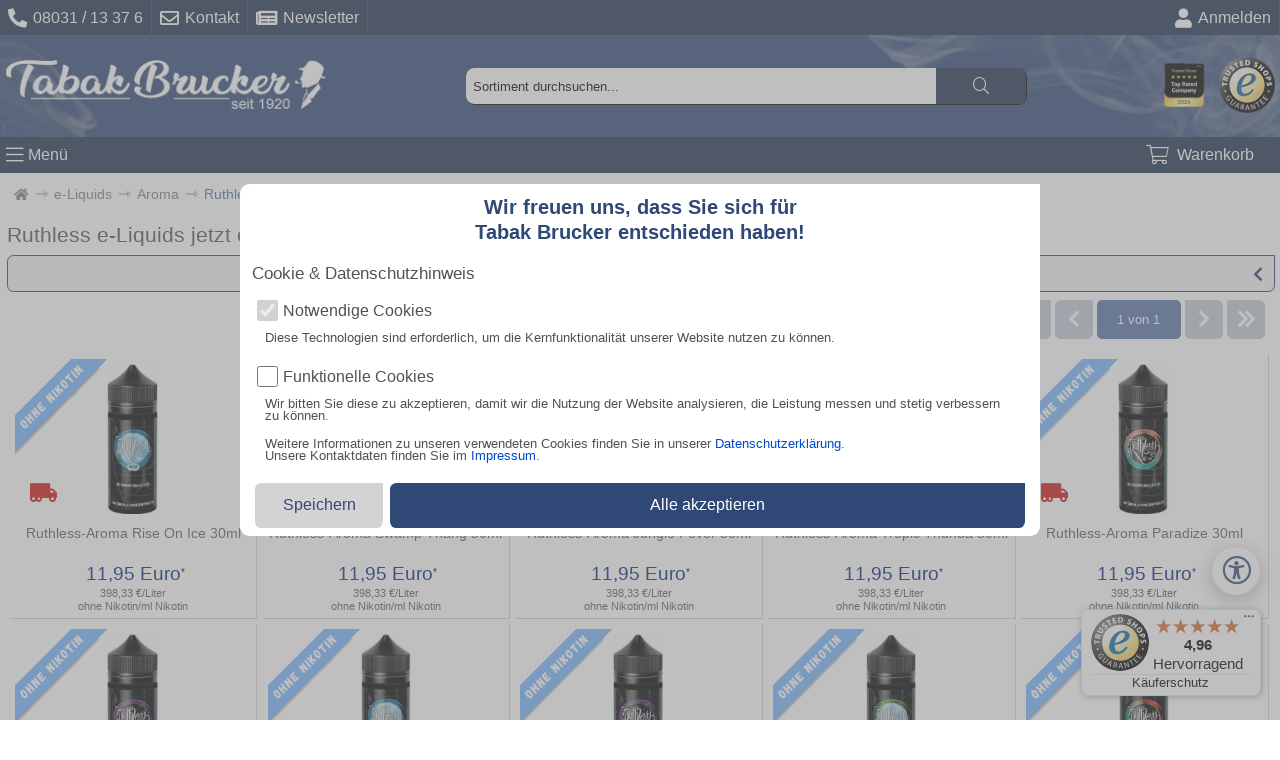

--- FILE ---
content_type: text/javascript
request_url: https://widgets.trustedshops.com/js/X8CB2D18317A02A63D9438ED60345C242.js
body_size: 1326
content:
((e,t)=>{const a={shopInfo:{tsId:"X8CB2D18317A02A63D9438ED60345C242",name:"tabak-brucker.de",url:"www.tabak-brucker.de",language:"de",targetMarket:"DEU",ratingVariant:"WIDGET",eTrustedIds:{accountId:"acc-62b6e929-b79e-40c5-bb9d-34f26d57ee77",channelId:"chl-ad10075b-400c-4fbe-b9b9-bde59f7eac07"},buyerProtection:{certificateType:"CLASSIC",certificateState:"PRODUCTION",mainProtectionCurrency:"EUR",classicProtectionAmount:100,maxProtectionDuration:30,plusProtectionAmount:2e4,basicProtectionAmount:100,firstCertified:"2019-11-27 00:00:00"},reviewSystem:{rating:{averageRating:4.96,averageRatingCount:7233,overallRatingCount:35636,distribution:{oneStar:17,twoStars:3,threeStars:31,fourStars:161,fiveStars:7021}},reviews:[{average:5,buyerStatement:"Wie immer alles bestens",rawChangeDate:"2026-02-03T00:17:37.000Z",changeDate:"3.2.2026",transactionDate:"23.1.2026"},{average:5,buyerStatement:"Wie immer alles Perfect faire Preise schnelle komplett Lieferung",rawChangeDate:"2026-02-02T21:55:43.000Z",changeDate:"2.2.2026",transactionDate:"26.1.2026"},{average:5,buyerStatement:"Super schnelle Lieferung - alles Top!",rawChangeDate:"2026-02-02T21:25:14.000Z",changeDate:"2.2.2026",transactionDate:"26.1.2026"}]},features:["SHOP_CONSUMER_MEMBERSHIP","GUARANTEE_RECOG_CLASSIC_INTEGRATION","DISABLE_REVIEWREQUEST_SENDING","MARS_EVENTS","MARS_REVIEWS","MARS_PUBLIC_QUESTIONNAIRE","MARS_QUESTIONNAIRE"],consentManagementType:"OFF",urls:{profileUrl:"https://www.trustedshops.de/bewertung/info_X8CB2D18317A02A63D9438ED60345C242.html",profileUrlLegalSection:"https://www.trustedshops.de/bewertung/info_X8CB2D18317A02A63D9438ED60345C242.html#legal-info",reviewLegalUrl:"https://help.etrusted.com/hc/de/articles/23970864566162"},contractStartDate:"2019-10-31 00:00:00",shopkeeper:{name:"Adrian Brucker GmbH & Co. KG",street:"Münchener Str., 38",country:"DE",city:"Rosenheim",zip:"83022"},displayVariant:"full",variant:"full",twoLetterCountryCode:"DE"},"process.env":{STAGE:"prod"},externalConfig:{trustbadgeScriptUrl:"https://widgets.trustedshops.com/assets/trustbadge.js",cdnDomain:"widgets.trustedshops.com"},elementIdSuffix:"-98e3dadd90eb493088abdc5597a70810",buildTimestamp:"2026-02-03T05:28:16.891Z",buildStage:"prod"},r=a=>{const{trustbadgeScriptUrl:r}=a.externalConfig;let n=t.querySelector(`script[src="${r}"]`);n&&t.body.removeChild(n),n=t.createElement("script"),n.src=r,n.charset="utf-8",n.setAttribute("data-type","trustbadge-business-logic"),n.onerror=()=>{throw new Error(`The Trustbadge script could not be loaded from ${r}. Have you maybe selected an invalid TSID?`)},n.onload=()=>{e.trustbadge?.load(a)},t.body.appendChild(n)};"complete"===t.readyState?r(a):e.addEventListener("load",()=>{r(a)})})(window,document);